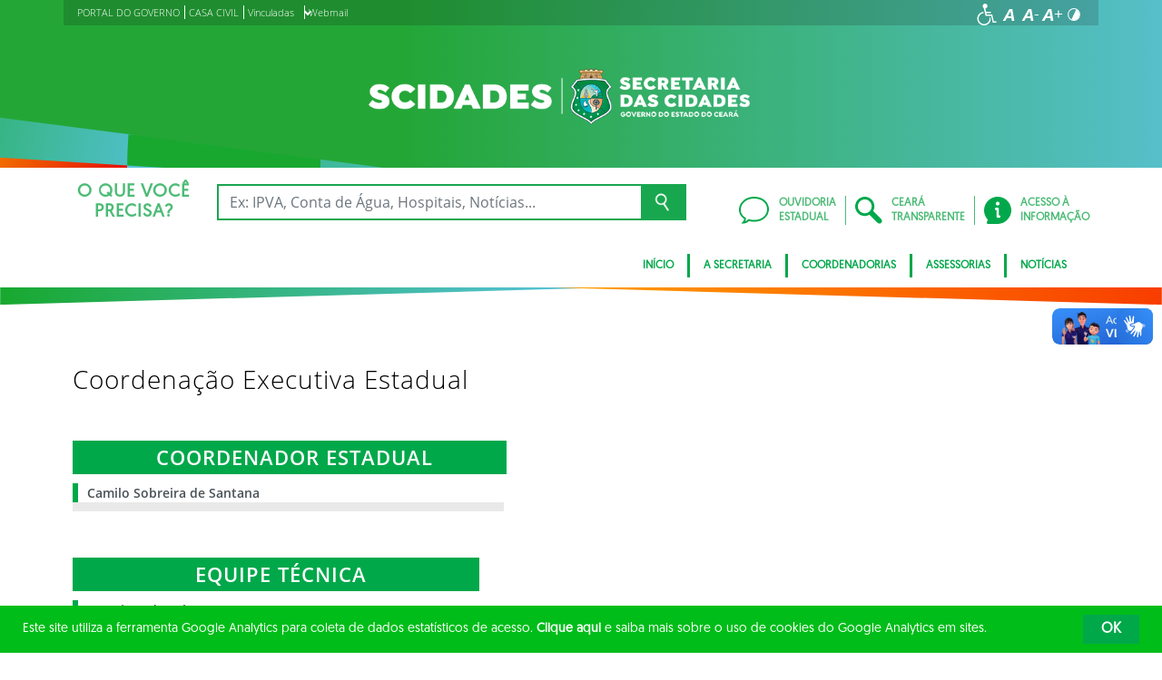

--- FILE ---
content_type: application/javascript; charset=utf-8
request_url: https://www.cidades.ce.gov.br/wp-content/themes/ceara2017/assets/js/scripts.js?1753451050
body_size: 23821
content:
// randomize itens
jQuery.fn.randomize = function(selector) {
    var $elems = selector ? jQuery(this).find(selector) : jQuery(this).children(),
        $parents = $elems.parent();

    $parents.each(function() {
        jQuery(this).children(selector).sort(function() {
            return Math.round(Math.random()) - 0.5;
        }).detach().appendTo(this);
    });

    return this;
};

// Variável global que conterá elementos do menu âncora, para ser usada a cada "scrollada"
scroll_trackers = [];

// Ao carregar ou redimensionar a tela, recalculamos as posições dos destinos dos links do menu âncora
function calcula_posicoes_de_ancoras() {
    // Só vale dentro do "container"
    var o_container = jQuery('main > section > div.container');
    // Se tem "container"
    if (o_container.length) {
        // Altura do menu fixo
        var o_menu_height = jQuery('header.main-header').first().outerHeight() + jQuery('nav.wrapper').first().outerHeight() + 30; // mais 30 pixels de lambuja
        // Inclui a altura da barra de admin, se houver
        var o_admin_bar = jQuery('#wpadminbar');
        if (o_admin_bar.length) o_menu_height += o_admin_bar.outerHeight();
        // Começo do "container"
        var o_comeco = o_container.offset().top - o_menu_height;
        // Fim do "container"
        var o_fim = o_comeco + o_container.outerHeight();
        // Array com todos os "começos"
        var os_comecos = [];
        // Cada link âncora
        jQuery('.menu .js-ancora .sub-menu .initial-current a[href*="#"]').each(function() {
            // Calcula o destino
            var o_href = jQuery.attr(this, 'href');
            // Só o "hash" do destino (a parte depois do "#")
            var o_hash = (o_href.indexOf('#') > -1) ? o_href.split('#').pop() : '';
            // Destino padrão: começo do "container"
            var o_dest = o_container;
            // Se tem hash, procura o destino de verdade
            if (o_hash) o_dest = jQuery('#' + o_hash);
            // Se não achou, é o "container" mesmo
            if (!o_dest.length) o_dest = o_container;
            // Posição de destino: começo da "área" dessa âncora
            var o_scroll_start = o_dest.offset().top - o_menu_height;
            // Fim da "área" dessa âncora: por padrão, definimos todas as áreas pra terminar lá no fim do "container"
            var o_scroll_end = o_fim;
            // Salva estes dados calculados neste link, e põe uma classe marota nele
            scroll_trackers.push(jQuery(this).data('scroll-start', o_scroll_start).data('scroll-end', o_scroll_end));
            // Popula array de "começos"
            os_comecos.push(o_scroll_start);
            // Ordena o array toda vez
            os_comecos.sort();
            // Cada link âncora, de novo
        }).each(function() {
            // Dado salvo: início da "área" dessa âncora
            var o_scroll_start = jQuery(this).data('scroll-start');
            // Dado salvo: fim da "área" dessa âncora (por enquanto, tá lá no fim do container)
            var o_scroll_end = jQuery(this).data('scroll-end');
            // Varremos o array de "começos"
            jQuery(os_comecos).each(function() {
                // Se existe um "começo" que é maior que o "começo" da área dessa âncora,
                // e menor que o "final" da área dessa âncora, então a área dessa âncora
                // deveria acabar antes, ou seja, no "começo" da próxima área
                if ((this > o_scroll_start) && (this < o_scroll_end)) o_scroll_end = this;
            });
            // Atualizamos o dado: fim da "área" dessa âncora
            jQuery(this).data('scroll-end', o_scroll_end);
        });
    }
}
// A cada "scrollada", recalculamos itens acesos e apagados do menu âncora
function trata_submenu_de_ancoras(top_pos) {
    // Cada link-âncora do menu fixo
    jQuery(scroll_trackers).each(function() {
        // Dado salvo: início da "área" dessa âncora
        var o_scroll_start = jQuery(this).data('scroll-start');
        // Dado salvo: fim da "área" dessa âncora
        var o_scroll_end = jQuery(this).data('scroll-end');
        // Se tem início e fim (se é tudo diferente de zero)
        if (o_scroll_start * o_scroll_end) {
            // Pega o elemento <li> "pai" desse link (o pai é quem recebe a classe)
            var o_pai = jQuery(this).parents('li').first();
            // Se o scroll da tela está no "range" da área dessa âncora
            if ((top_pos >= o_scroll_start) && (top_pos < o_scroll_end)) {
                // O pai recebe a classe "ativa"
                o_pai.addClass('current-menu-item');
                // Se não
            } else {
                // O pai perde a classe "ativa"
                o_pai.removeClass('current-menu-item');
            }
        }
    });
}

// Verificando qual o tamanho da tela
function dispositivo() {
    var tamanho_tela = jQuery(window).width();
    if (tamanho_tela > 1024) {
        return 'desktop';
    } else if (tamanho_tela < 768) {
        return 'mobile';
    } else {
        return 'tablet';
    }
}

// Inicialização
jQuery(function(jQuery) {

    // Carrossel de imagens do header
    jQuery('header .DifTop .HeaderSlider .Slider').slick({
        slidesToShow: 1,
        dots: true,
        fade: true,
        arrows: false,
        autoplay: true,
        autoplaySpeed: 4000,
    });

    // Carrossel de manchetes da home
    jQuery('.UltimasNoticias .SliderManchetes').slick({
        slidesToShow: 1,
        dots: false,
        arrows: true,
        fade: true,
        autoplay: true,
        autoplaySpeed: 4000
    });

    // abrir menu no mobile
    jQuery('.MobMenu.DeskHidden .OpenMenu').click(function() {
        if (dispositivo() != 'desktop') {
            jQuery('.MenuMobile, .Overlay').addClass('-ativo');
            jQuery('body').css('overflow', 'hidden');
        }
    });

    // Fechar menu mobile
    jQuery('.Overlay').click(function() {
        if (dispositivo() != 'desktop') {
            jQuery(this).removeClass('-ativo');
            jQuery('.MenuMobile').removeClass('-ativo');
            jQuery('body').css('overflow', 'auto');
        }
    });

    // appendando o menu principal no menu de site no mobile
    // if ( jQuery.inArray( dispositivo(), [ 'mobile', 'tablet' ] ) > -1 ) {
    //     var menu_site = jQuery( '#menu-sites-relacionados-topo-header' ),
    //     menu_principal = jQuery( '#menu-principal' );
    //     menu_site.append( menu_principal.children( 'li' ).clone() );

    // Clique nos itens do menu que tem filhos
    menu_principal = jQuery('#menu-principal');
    menu_superior = jQuery('#menu-superior');
    menu_site = jQuery('#menu-sites-relacionados-topo-header');
    jQuery('.menu-item-has-children', menu_superior).click(function() {
        jQuery(this).toggleClass('-ativo');
    });
    jQuery('.menu-item-has-children', menu_principal).click(function() {
        jQuery(this).toggleClass('-ativo');
    });
    jQuery('.menu-item-has-children', menu_site).click(function() {
        jQuery(this).toggleClass('-ativo');
    });
    // }

    // Sobe ao topo ao clicar
    jQuery('.cc-share-buttons-module button').each(function() {
        jQuery(this).on('click', function() {
            jQuery("html, body").animate({ scrollTop: 0 }, "slow");
            return false;
        });
    });


    // Deixa o dropdown mobile scrolavel

    if (dispositivo() != 'desktop') {
        jQuery('.dropdown').each(function() {
            var dropdown = jQuery(this).find('.Scrolavel'),
                strong_w = dropdown.find('strong').outerWidth(),
                ul_w = dropdown.find('ul').outerWidth();
            //50 representa margin entre os elementos
            dropdown.width(strong_w + ul_w + 50);
        });
    };

    // menus de organogramas: clique nos primeiros níveis ("setores" e "organogramas") só abrem e fecham seus respectivos submenus
    jQuery('.menu-setores > a, .menu-organogramas > a').on('click', function() {
        jQuery(jQuery(this).toggleClass('submenu-aberto').attr('href')).toggle();
        return false;
    });
    // clique nos links do submenu de "setores"
    jQuery('#organograma-setores a').on('click', function() {
        // de cara, já fecha esse submenu
        jQuery('.menu-setores > a').removeClass('submenu-aberto');
        jQuery('#organograma-setores').hide();
        // troca item ativo desse submenu
        jQuery('#organograma-setores li').removeClass('setor-ativo');
        jQuery(this).parents('li').addClass('setor-ativo');
        // troca o texto do primeiro nível de "setores"
        jQuery(this).parents('.menu-setores').children('a').children('span.text').html(jQuery(this).text());
        // esconde todos os menus de "organogramas"
        jQuery('.menu-organogramas').hide().children('a').removeClass('submenu-aberto');
        // mostra só o menu de "organogramas" relativo ao setor clicado, e também seu submenu
        jQuery(jQuery(jQuery(this).attr('href')).show().children('a').addClass('submenu-aberto').attr('href')).show();
        return false;
    });



    // JS de click do menu principal
    if (dispositivo() == 'desktop') {
        var o_menu = jQuery('.MenuPages');


        o_menu.find('.menu > .menu-item > a').on('click', function() {
            var o_menu_item = jQuery(this).parent();

            // Remove a formatação do item com menu fechado
            jQuery('.current-menu-item').removeClass('current-menu-item');
            // Fecha qualquer menu que estava anteriormente aberto
            if (!o_menu_item.hasClass('-ativo')) {
                o_menu.find('.-ativo').removeClass('-ativo');
                o_menu_item.addClass('-ativo');
            }

            return false;
        });

        jQuery('.site-filho .MenuPages ul.menu > .menu-item > a').click(function() {
            location.href = this.href;
        });


        // Se for página que possua um pai no menu, clica nele para vir ativo
        // if ( jQuery( '.menu-principal-container' ).find( '.pai-category' ) ) {
        //     jQuery( '.menu-principal-container .pai-category > a' ).click();
        // }

    }

    /******************************
        Modal Organograma
        ******************************/

    var activePopper = undefined;
    var reference = jQuery('.popper-organograma');
    var popper = jQuery('.popper-organograma-box');
    popper.hide();

    jQuery('.popper-organograma').click(function() {

        var conteudo = jQuery(this).data('modal');
        //console.log("conteudo", conteudo);
        jQuery('#popper-organograma-box h3.box-titulo').html(conteudo.titulo);
        jQuery('#popper-organograma-box h4.box-sub').html(conteudo.subtitulo);
        jQuery('#popper-organograma-box div.conteudo').html(conteudo.texto);

        var popperOptions = {
            placement: 'right',
            modifiers: {
                flip: {
                    behavior: ['left', 'right', 'top', 'bottom']
                },
                offset: {
                    enabled: true,
                    offset: '0,15'
                }
            }
        };

        if (typeof activePopper === "undefined") {
            popper.show();
            activePopper = new Popper(reference, popper, popperOptions);
        } else {
            var newPopper = new Popper(reference, popper, popperOptions);

            if (newPopper.popper.top == activePopper.popper.top) {
                activePopper.destroy();
                newPopper.destroy();
                activePopper = undefined;
                newPopper = undefined;
                popper.hide();
            } else {
                popper.show();
                activePopper = data;
            }
        }
    });

    //-----------------------------------
    // JS VELHO QUE FOI ÚTIL NO SITE NOVO
    //-----------------------------------

    var cloneData = jQuery('.agenda-horarios .agenda-dia h2').clone();

    function cloneAgenda() {
        //Refine sua busca mobile:
        //virifica o tamanho da tela

        if (jQuery(window).outerWidth(true) <= 1024) {
            if (!jQuery('.agenda-horarios .agenda-dia h2').length) {
                jQuery('.agenda-horarios .agenda-dia').prepend(cloneData);

                jQuery('.calendario h2').remove();
            }
        }
        //verifica o tamanho da tela
        if (jQuery(window).outerWidth(true) <= 768) {

            jQuery('.-js-h2cloned').each(function() {
                jQuery(this).prepend(cloneData);

                jQuery('.agenda-horarios .agenda-dia h2').remove();
            });
        }
    }

    cloneAgenda();

    jQuery(window).resize(function() {
        cloneAgenda();
    })

    // Modal Formulário Busca
    jQuery('.busca-servico .alerta').click(function() {
        if (jQuery(this).hasClass('-ativo')) {
            jQuery(this).remove('-ativo');
        } else {
            jQuery(this).addClass('-ativo');
        }

        return false;
    });
    jQuery('.busca-servico .fechar').click(function() {
        jQuery('.modal-feedback:visible, .modal-confirmacao:visible').hide('slow');
        return false;
    });


    /*if ( jQuery( document ).width() > 1024 ) {

        // Numero magido do menu fixo
        var magic_number = ( topoffset - jQuery( '.MenuMobile' ).outerHeight() ),
            margin_top_maluca = parseInt( jQuery( '.MenuPages' ).css('margin-top').replace('px',''), 10 ),
            magic_padding = ( jQuery( '.main-header' ).outerHeight() + jQuery( '.main-header + nav' ).outerHeight() ) + margin_top_maluca;

        // Põe classe no body que fixa sub-menus no topo (por CSS)
        jQuery( window ).scroll( function () {
            var top_pos = ( jQuery( window ).scrollTop() || jQuery( 'body' ).scrollTop() ),
                o_body = jQuery( 'body' );

            // Top_pos maior que o tamanho do header+nav
            if ( top_pos > magic_number ) {
                if( !o_body.hasClass( '-fixed-menu' ) ){
                    o_body.addClass( '-fixed-menu' );
                    jQuery( 'main' ).css( 'margin-top', magic_padding )
                }
            } else {
                o_body.removeClass( '-fixed-menu' );
                jQuery( 'main' ).css( 'margin-top','0px' );

                    if( o_body.hasClass( '.home' ) ){
                        // Corrige slick caso inicie com display: none
                        jQuery( '.slick-slider' ).slick( 'slickGoTo', 0, true );
                    }
            }
            // A cada scrollada, recalcula o acende-apaga do menu de âncoras
            trata_submenu_de_ancoras( top_pos );
        } );
    }*/



    ///////////////////////////////////////
    /*  SCRIPT GALERIA PADRÃO COM SLICK  */
    ///////////////////////////////////////
    jQuery('.gallery').each(function() {
        var gallery_id = jQuery(this).attr('id'),
            qtd_imgs = jQuery(this).find('img').size(),
            pack_imgs = jQuery(this).find('img').clone(),
            alt_img = jQuery(this).find('.gallery-item').first().find('.gallery-caption').html(),
            slide_duration = 2800,
            atividades = [],
            lugares = [],
            html_atividades = "",
            html_lugares = "";

        // remove os <br> padrões da saída do wordpress
        jQuery(this).find('br').remove();

        // Alimenta a array dos filtros se encontrar o data
        if (jQuery(this).find('img').data('atividades')) {
            jQuery(this).find('img').map(function() {
                if (jQuery(this).data('atividades')) {
                    limpa_data(jQuery(this).data('atividades'), atividades);
                };
                if (jQuery(this).data('atividades')) {
                    limpa_data(jQuery(this).data('lugares'), lugares);
                };
            });
            // prepara os array para ser impresso no html
            atividades = atividades.sort(); // deixa em ordem alfabetica
            for (var i = 0; i < atividades.length; i++) {
                html_atividades += '<li><a href="#">' + atividades[i] + '</a></li>';
            };
            lugares = lugares.sort(); // deixa em ordem alfabetica
            for (var i = 0; i < lugares.length; i++) {
                html_lugares += '<li><a href="#">' + lugares[i] + '</a></li>';
            };
        }
        var args = {
            slidesToShow: 1,
            slidesToScroll: 1,
            arrows: true,
            nextArrow: '<button type = "button" class = "slick-next slick-arrow"> &gt; </ button>',
            prevArrow: '<button type = "button" class = "slick-prev slick-arrow"> &lt; </ button>',
            dots: false,
            pauseOnHover: false,
            centerMode: false,
            autoplaySpeed: slide_duration,
        };
        if (jQuery('.' + gallery_id + '.mini-slider').length) {
            args['asNavFor'] = '.' + gallery_id + '.mini-slider';
        }

        // Inicia o slick principal
        jQuery(this).slick(args);

        if (html_atividades + html_lugares) {
            // Adiciona os elementos de navegação acima do slider
            jQuery(this).prepend(
                '<div class="slide-filter">' +
                '<div class="dropdown-turismo">' +
                '<button class="action">O QUE FAZER?</button>' +
                '<div class="drop-content atividades">' +
                '<ul class="oque-fazer" data-tipo="oque-fazer">' + html_atividades + '</ul>' +
                '</div>' +
                '</div>' +
                '<div class="dropdown-turismo">' +
                '<button class="action">PRINCIPAIS DESTINOS</button>' +
                '<div class="drop-content destinos">' +
                '<ul class="principais-destinos" data-tipo="principais-destinos">' + html_lugares + '</ul>' +
                '</div>' +
                '</div>' +
                '</div>' +
                '<div class="slide-actions" data-id="' + gallery_id + '">' +
                '<button class="button-show ' + gallery_id + '"> SlideShow </button>' +
                '<button class="button-full ' + gallery_id + '"> FullScreen </button>' +
                '</div>' +
                '<div class="slide-infos">' +
                '<div class="slide-index ' + gallery_id + '">' + '<p> <span> 1 </span> / ' + qtd_imgs + '</p> </div>' +
                '<div class="slide-alt ' + gallery_id + '"> <p>' + (alt_img == undefined ? '' : alt_img) + ' </p> </div>' +
                '<div class="mini-slider ' + gallery_id + '">' + '</div>' +
                '</div>'
            );

            jQuery(this).addClass('gallery-with-filter');

            // Eventos de click no filtro
            var o_filtro = jQuery('.slide-filter');

            o_filtro.find('.dropdown-turismo .action').on('click', function() {

                jQuery(this).toggleClass('-on');

            });


        } else {
            // Add class que corrige CSS da galeria sem filtro
            jQuery(this).addClass('-nofilter');
            // Constroi galeria sem filtro
            jQuery(this).prepend(
                '<div class="slide-actions" data-id="' + gallery_id + '">' +
                '<button class="button-show ' + gallery_id + '"> SlideShow </button>' +
                '<button class="button-full ' + gallery_id + '"> FullScreen </button>' +
                '</div>' +
                '<div class="slide-infos">' +
                '<div class="slide-index ' + gallery_id + '">' + '<p> <span> 1 </span> / ' + qtd_imgs + '</p> </div>' +
                '<div class="slide-alt ' + gallery_id + '"> <p>' + (alt_img == undefined ? '' : alt_img) + ' </p> </div>' +
                '<div class="mini-slider ' + gallery_id + '">' + '</div>' +
                '</div>'
            )
        }



        // Adiciona as imagens para o mini slick de navegação
        // e adiciona um data com o ID da galeria
        if (jQuery('.' + gallery_id + '.mini-slider').length) {
            jQuery('.' + gallery_id + '.mini-slider').html(pack_imgs).data('id', gallery_id);
            // Inicia o Slider de navegação
            jQuery('.' + gallery_id + '.mini-slider').slick({
                slidesToShow: 3,
                slidesToScroll: 1,
                arrows: false,
                dots: false,
                asNavFor: jQuery(this),
                infinite: true,
            });
        }

        // Depois da troca de slide
        jQuery(this).on('afterChange', function(event, slick, currentSlide, nextSlide) {
            var o_slider = jQuery(slick.$slider[0]);
            alt = jQuery(this).find('.slick-current .gallery-caption').html();
            qtd_imgs = jQuery('.gallery-item:not(.slick-cloned)', o_slider).length;

            // Imprime posição do slide
            jQuery('.slide-index', o_slider).html(
                '<p>' +
                '<span>' +
                (currentSlide + 1) +
                '</span>' +
                ' / ' + qtd_imgs +
                '</p>');
            // Imprime o alt da imagem
            jQuery('.slide-alt', o_slider).html('<p>' + (alt == undefined ? '' : alt) + '</p>');
            // alterando o carrossel do nav
            jQuery('.mini-slider', o_slider).slick('slickGoTo', currentSlide, true);
        });


        // Function remove Pipes e valores repetidos
        function limpa_data(data, target) {
            data = data.split('|');
            data.forEach(function(valor) {
                // garante que não entre valores em branco
                if (valor) {
                    if (target.indexOf(valor) == -1) {
                        target.push(valor);
                    }
                }
            });
            return (true);
        };

    });

    // Action imagens mini Slide
    jQuery('.mini-slider .slick-slide').on('click', function() {
        var slide_target = jQuery(this).data('slick-index'),
            gallery_id = jQuery(this).parents('.mini-slider').data('id'),
            mini_slider = jQuery(this).parents('.mini-slider');

        // Direciona o slide principal, ao clicar em um dos itens do slide de navegação
        // jQuery( '#' + gallery_id ).slick ('slickGoTo', slide_target, false );
        mini_slider.slick('slickGoTo', slide_target, false);
    });

    // Action Button SlideShow
    jQuery('.button-show').on('click', function() {
        var gallery_id = jQuery(this).parent().data('id'),
            gallery_action = jQuery(this).data('playing') == true ?
            'slickPause' :
            'slickPlay',
            gallery_playing = gallery_action == 'slickPause' ?
            false :
            true;
        // Passa pro slick se ele deve dar play ou não
        jQuery('#' + gallery_id).slick(gallery_action);
        // Passa pro data do botao se o slick ta com auto play ou não
        jQuery(this)
            .data('playing', gallery_playing)
            .removeClass('slickPause')
            .removeClass('slickPlay')
            .addClass(gallery_action);
    });

    // Action Button Full Screen
    jQuery('.button-full').on('click', function() {
        var gallery_id = jQuery(this).parent().data('id'),
            gallery_action = jQuery('.button-show').hasClass('slickPause') == true ? 'slickPause' : 'slickPlay';

        if (gallery_action == 'slickPlay') {
            jQuery('.button-show').removeClass('slickPause').removeClass('slickPlay');
            jQuery('.button-show').addClass(gallery_action);
            jQuery('#' + gallery_id).slick(gallery_action);
        }
        // Adiciona a classe que transforma o slick em FullScreen
        jQuery('#' + gallery_id).toggleClass('-fullscreen');
        // 'reseta' o slick para não quebrar
        jQuery('#' + gallery_id).slick('setPosition');
    });


    // Filtrar oque fazer
    jQuery('.slide-filter li').on('click', function() {
        var gallery_id = jQuery(this).parents('.gallery ').attr('id'),
            tipo = jQuery(this).parent().data('tipo'),
            data_tipo = tipo === 'oque-fazer' ? 'atividades' : 'lugares',
            clicked = jQuery(this).find('a').html(),
            target = jQuery('.slide-filter .' + tipo + ' .-target a'),
            slick_principal = jQuery('#' + gallery_id),
            slick_navegacao = jQuery('.' + gallery_id + '.mini-slider'),
            busca = '|' + clicked + '|';

        // Limpa os filtros antigos
        slick_principal.slick('slickUnfilter');
        slick_navegacao.slick('slickUnfilter');

        //  garante que nenhum outro item do dropdown esteja laranja
        jQuery(this).parents('.slide-filter').find('.-target').removeClass('-target');
        // deixa o item clicado laranja
        jQuery(this).addClass('-target');

        // Garante que nenhuma atividade está marcada para filtro
        jQuery('.gallery .-filtrar').removeClass('-filtrar');
        // Procura no slide principal quem tem o data
        slick_principal.find('[data-' + data_tipo + ']:not(.slick-cloned)').map(function() {

            if ((jQuery(this).data(data_tipo)) && jQuery(this).data(data_tipo).indexOf(busca) !== -1) {
                jQuery(this).parents('.gallery-item').addClass('-filtrar');
            };
        });
        // Procura no slide de navegacao os datas
        slick_navegacao.find('img:not(.slick-cloned)').map(function() {
            if ((jQuery(this).data(data_tipo)) && jQuery(this).data(data_tipo).indexOf(busca) !== -1) {
                jQuery(this).addClass('-filtrar');
            };
        });

        // Filtra o slide pela classe adicionada anteriormente
        slick_principal.slick('slickFilter', '.-filtrar');
        slick_navegacao.slick('slickFilter', '.-filtrar');

        slick_principal.slick('slickGoTo', 0);

        return (false);
    });




    //-----------------------------------
    // Identificando Background Color
    // Para adicionar sombra no menu via CSS
    //-----------------------------------


    if (jQuery('main > section:nth-child(2)').hasClass('BgBranco-noBorder')) {
        jQuery('body').addClass('-whitebg');
    }


    // Clicando no botão "Mostrar texto" nas sessões com texto descortinável
    jQuery('.hiddentext .action').on('click', function() {
        var limiter = jQuery(this).siblings('.limiter'),
            poslimiter = limiter.offset().top;
        limiter.toggleClass('-expanded');
        if (!limiter.hasClass('-expanded'))
            jQuery('body,html').animate({ scrollTop: poslimiter }, 200);
        return false;
    });


    // botao mostrar todos os secretarios

    jQuery('.wrapper.container.Secretarios').each(function() {
        var grid = jQuery(this).find('.grid-servidores'),
            altura_inicial = 630,
            altura_total = grid.outerHeight(),
            pos_grid = grid.offset().top;

        grid.height(altura_inicial);

        jQuery(this).find('.delimitador .mostrar').on('click', function() {

            jQuery(this).toggleClass('-ativo');

            if (jQuery(this).hasClass('-ativo')) {
                grid.height(altura_total);
                jQuery(this).find('p').text('Recolher lista');
                jQuery(this).find('img').css('transform', 'rotate(180deg)');
            } else {
                grid.height(altura_inicial);
                jQuery('html,body').animate({ scrollTop: pos_grid }, 300);
                jQuery(this).find('p').text('Veja lista completa');
                jQuery(this).find('img').css('transform', 'initial');

            }
            return false;
        })

    });

    // esconde o menu ao clicar em qualquer lugar fora do menu
    jQuery('main').on('click', function() {
        jQuery('nav.wrapper ul#menu-principal li.-ativo').removeClass('-ativo');
    });

    /***********************************
        JS - VELHO COMEÇA AQUI ???
        **********************************/

    // Mapa somente ao clicar

    jQuery(' .shade').click(function() {
        var map = jQuery(' .mapa');
        if (map) {
            if (!map.hasClass('active')) {
                map.addClass('active');
            } else {
                map.removeClass('active');
            }
        }
    })


    if ((!jQuery('body').hasClass('home')) && (!jQuery('header .menu .sub-menu:visible').length)) {
        jQuery('.menu-principal-container .menu > .menu-governo').addClass('current-menu-item');
        //para o menu do site-filho ficar com underline
        jQuery('.site-filho .menu .current-menu-ancestor').addClass('current-menu-item');
    }


    // Tratando submenu com âncoras
    jQuery('.menu .js-ancora.current-menu-item .sub-menu').each(function() {
        var $doc = jQuery('html, body');
        // Apenas âncoras da tela atual
        jQuery('.current-menu-item', jQuery(this))
            // Classe pra gente saber que ele era "current"
            .addClass('initial-current')
            // Desmarca todos
            .removeClass('current-menu-item')
            // Marca o primeiro
            .first().addClass('current-menu-item').end()
            // Acha os links
            .find('a[href*="#"]')
            // No click dos links
            .on('click', function() {
                calcula_posicoes_de_ancoras();
                // Pra onde a tela deve scrollar? (isso foi calculado na função "calcula_posicoes_de_ancoras")
                var o_scroll_start = jQuery(this).data('scroll-start');

                // Se não achou, scrolla pro começo da tela
                if (!o_scroll_start) o_scroll_start = 0;
                // Destino do link
                var o_href = jQuery.attr(this, 'href');
                // Só o "hash" do destino (a parte depois do "#")
                var o_hash = (o_href.indexOf('#') > -1) ? o_href.split('#').pop() : '';
                // Scrollando pro destino
                if (!jQuery('body').hasClass('-fixed-menu')) {
                    o_scroll_start = o_scroll_start + 5;
                }
                $doc.animate({
                    scrollTop: o_scroll_start
                }, 500, function() {
                    // Ao terminar de scrollar, muda a URL
                    window.location.hash = o_hash;
                });
                // Cancela a scrollada normal (brusca) do navegador, pra poder fazer nosso deslizamento suave
                return false;
            });

        jQuery(this).append("<li class='brasao'><img src='/wp-content/themes/ceara2016/assets/images/brasao-ceara.png' alt='Brasão do Estado do Ceará'></li>")

        jQuery(this).find('.brasao').click(function() {
            jQuery("html, body").animate({ scrollTop: 0 }, "slow");
        })
    });
    // Ao mudar o tamanho da tela, recalculamos as posições das âncoras.
    // Este trigger "faz de conta" que já carregou e já scrollou,
    // incitando o navegador a já calcular as coisas, e exibir o menu fixo (se for o caso).
    jQuery(window).on('load resize', calcula_posicoes_de_ancoras).trigger('load scroll');

    // Ao receber resposta de qualquer requisição ajax (e possivelmente mudar o tamanho da tela),
    // recalculamos também as posições das âncoras.
    jQuery(document).ajaxSuccess(calcula_posicoes_de_ancoras);

    // JS do HEADER
    //Mostra e esconde o Menu do header mobile
    jQuery('.mob-openmenu').click(function() {
        jQuery('.logo + div').toggleClass('-aberto');
        jQuery('.focus').toggleClass('-ativo');
        focus_addOpened(jQuery('.logo + div'), '-aberto')
    });

    //Mostra e esconde sub-menu da home casa civil
    jQuery('.menu-openmenu').click(function() {
        jQuery('.focus').toggleClass('-ativo');
        jQuery(this).toggleClass('-aberto');
        focus_addOpened(this, '-aberto');
    });

    // Adiciona a tarja laranja ao passar o mouse dos pais no sub-menu
    jQuery('.menu-local').each(function() {
        jQuery(this).find('.menu .sub-menu').hover(
            function() {
                jQuery(this).parent().addClass('-ativo');
            },
            function() {
                jQuery(this).parent().removeClass('-ativo');
            }
        );
    });


    // Adiciona a classe .-deselected ao menu-item que tenha a classe current-menu-item
    // que remove o ::After (setinha) do header ao passar o mouse em outro item do menu
    jQuery('.main-header .menu > .menu-item').hover(function() {
        if (!jQuery(this).hasClass('current-menu-item')) {
            // adiciona classe -deselected
            jQuery('.main-header .menu > .current-menu-item').addClass('-deselected');
        };


    }, function() {
        // Remove a classe -deselected quando o mouse sai de cima do menu-item);
        jQuery('.current-menu-item').removeClass('-deselected');

    });

    // Fecha quem estiver aberto ao clicar ná area do .focus
    jQuery('.focus').click(function() {
            focus_close();
        })
        // fecha o que estiver aberto e atrelado ao focus
    jQuery(document).keyup(function(e) {
        if (e.keyCode == 27) {
            focus_close();
        }
    });

    jQuery('.menu-local .menu > *').addClass('menu-mobile');
    var conteudo_menu = jQuery('.menu-local .menu').clone().html();

    jQuery('.logo + div .menu').prepend(conteudo_menu);

    // Mostra e esconde segundo nivel de items do menu
    // 828 é onde o header vira MOBILE
    if (jQuery(window).width() < 828) {

        jQuery('.main-header .menu > .menu-item-has-children').delegate('> a', 'click', function() {
            if (!jQuery(this).parent().hasClass('-ativo')) {
                jQuery('.menu-item-has-children.-ativo').removeClass('-ativo');
            };

            jQuery(this).parent().toggleClass('-ativo');
            jQuery('footer').scroll();
            return false;
        })
    }

    // * mostrar esconder servidores *//
    jQuery(".content-escondido").each(function() {
        var height = jQuery(this).find('.grid').outerHeight();
        jQuery(this).height(height);


        jQuery(".mostrar").click(function() {
            if (jQuery(this).attr('href') == "#") {
                jQuery(this).parents(".content-escondido").toggleClass("-inativa");
                jQuery(this).parents(".content-escondido").toggleClass("-ativa");
                jQuery(this).parents(".delimitador").toggleClass("ativo");
                jQuery(this).parents(".delimitador").hide();
                return false;
            }
        });

    });

    // Listagem de servidores em ordem aleatória
    jQuery('.listagem-servidores .grid ').randomize('.item');

    // Scroll para o topo
    jQuery(".topo").click(function() {
        jQuery("html, body").animate({ scrollTop: 0 }, "slow");
        return false;
    });

    // jQuery( '.hiddentext' ).each( function () {
    //     var h_title = jQuery( this ).data( 'title' );
    //     var h_subtitle = jQuery( this ).data( 'subtitle' );
    //     var a_mostrar = jQuery( '<a class="showhiddentext" title="Expandir/Contrair">' +
    //         ( h_title ? '<h5>' + h_title + '</h5>' : '' ) +
    //         ( h_subtitle ? '<p>' + h_subtitle + '</p>' : '' ) +
    //         '</a>' );
    //     a_mostrar.on( 'click', function () {
    //         jQuery( this ).toggleClass( 'expanded' ).prev( '.hiddentext' ).toggleClass( 'collapsed' );
    //     } );
    //     jQuery( this ).addClass( 'collapsed' ).after( a_mostrar );
    // } );

    // Tab Politicas de Incentivo
    jQuery(".politicas-incentivo").each(function() {

        var menu = jQuery('.politicas-incentivo .tab .menu'),
            menuTab = jQuery(this).find(".tab .menu li"),
            conteudoTab = jQuery(this).find(".tab .conteudo");

        // Add ativo no primeiro indice do menu e do conteudo
        menuTab.find(".aba").first().addClass("ativo");
        conteudoTab.find(".content").first().addClass("ativo");
        // Arruma a height do menu caso não seja mobile
        if (jQuery(document).width() > 767) {
            menu.height(conteudoTab.height());
        };

        menuTab.click(function() {
            ativaTab(jQuery(this));
        });

        function ativaTab(aba) {
            var data = aba.find(".aba").data("target");

            jQuery(".tab").find(".ativo").removeClass("ativo");
            // Adiciona a classa de ativo no menu da tab
            aba.find(".aba").addClass("ativo");

            jQuery(data).addClass("ativo");
            // Arruma a height do menu caso não seja mobile
            if (jQuery(document).width() > 767) {
                menu.height(conteudoTab.height());
            };
        }
    });

    // Seção de "mais lidas" (com "data-json" apontando pra um JSON com as notícias mais lidas)
    jQuery('.mais-lidas[data-json]').each(function() {
        var oMaisLidas = jQuery(this);
        var oGrid = jQuery('.grid', oMaisLidas);
        // pega o modelinho
        var oModelo = oGrid.html();
        // e limpa o grid
        oGrid.html('');
        // busca as notícias
        jQuery.get(oMaisLidas.data('json'), function(data) {
            var oContent = '';
            // pra cada notícia
            for (var d = 0; d < data.length; d++) {
                var oItem = data[d];
                // insere os dados no modelinho
                oContent += oModelo.replace('[numero]', '0' + (d + 1)).replace('[link]', oItem.u).replace('[titulo]', oItem.t);
            }
            // põe o conteúdo no grid
            oGrid.html(oContent);
            // exibe a section
            oMaisLidas.parents('section[hidden]').prop('hidden', false);
        });
    });

    // Formulário que é submetido automaticamente ao clicar num input
    jQuery('form.form-auto-submit-on-change').each(function() {
        var oForm = jQuery(this);
        // esconde o botão de submit
        jQuery('input[type="submit"]', oForm).remove();
        // ao marcar algum input checkbox ou radio, submete
        jQuery('input[type="checkbox"],input[type="radio"]', oForm).on('change', function() {
            oForm.trigger('submit');
        });
        // ao clicar no input radio
        jQuery('input[type="radio"]', oForm).on('click', function() {
            // se ele já estava selecionado, e se tem uma URL pra redirecionar ao "desselecionar"
            if ((oForm.data('pre-selected') == jQuery(this).val()) && oForm.data('unfiltered-url')) {
                // redireciona
                location = oForm.data('unfiltered-url');
            }
        });
    });
    // Formulário de filtrar aplicativos por categoria
    jQuery('form.form-aplicativos').each(function() {
        var oForm = jQuery(this);
        // Transforma o radio para checkbox
        jQuery(this).find('label input').map(function() {
            jQuery(this).attr('type', 'checkbox');
        });
        // Cancela os eventos de autosubmit...
        jQuery('input[type="radio"]', oForm).unbind('click');
        // ...e ao mudar o valor, filtra os aplicativos pelo atributo "data-cats"
        jQuery('input[type="checkbox"],input[type="radio"]', oForm).unbind('change').on('change', function() {
            var search_cont = [];
            // monta a var usada para filtrar
            oForm.find("input:checked").map(function() {
                search_cont.push('[data-cats*="|' + jQuery(this).val() + '|"]')
            });
            // escondendo a mensagem "Nada encontrado"
            if (oForm.siblings('h3.nenhuma-noticia:visible').length) {
                oForm.siblings('h3.nenhuma-noticia').hide();
                oForm.siblings('p.nenhuma-noticia').hide();
            }
            // Filtra se tiver alguma coisa na var caso contrario mostra todas
            if (search_cont.length) {
                jQuery('section.servico-app div.box').hide().filter(search_cont.join(',')).show();
                // Testando se tem algum resultado
                if (!jQuery('section.servico-app div.box:visible').length) {
                    // Criando mensagem "Nada encontrado" se não existir
                    if (!oForm.siblings('h3.nenhuma-noticia').length) {
                        // Montando a mensagem de erro, data-no-items do formulário
                        var no_items = oForm.data('no-items'),
                            nf_title = no_items.split('|')[0],
                            nf_desc = no_items.split('|')[1],
                            container = oForm.parent('.container'),
                            // Montando os elementos que serão apendados na tela
                            nf_title = jQuery('<h3 class="sub-titulo nenhuma-noticia"/>').append(nf_title);
                        nf_desc = jQuery('<p class="nenhuma-noticia"/>').append(nf_desc);
                        // Apendando elementos na tela
                        container.append(nf_title, nf_desc);
                        // Se a mensagem já existe
                    } else {
                        // Mostrando as mensagens de erro
                        oForm.siblings('h3.nenhuma-noticia').show();
                        oForm.siblings('p.nenhuma-noticia').show();
                    }
                }
            } else {
                jQuery('section.servico-app div.box').show();
            }
        });
    });

    // Teclado Virtual
    jQuery('#busca-ipt, #busca-ipt2').keyboard({
        layout: 'custom',
        openOn: null,
        display: {
            'bksp': 'Apagar',
            'enter': 'Enter',
            'normal': 'ABC',
            'meta1': '.?123',
            'meta2': '#+=',
            'accept': 'Escrever'
        },

        customLayout: {
            'normal': [
                '@ q w e r t y u i o p \' {bksp}',
                'a s d f g h j k l ç \^ \~ {enter}',
                '.com {s} z x c v b n m , . {s}',
                '{meta1} {space} {meta1} .br {accept}'
            ],
            'shift': [
                '@ Q W E R T Y U I O P \'  {bksp}',
                'A S D F G H J K L Ç \^ \~ {enter}',
                '.com {s} Z X C V B N M ! ? {s}',
                '{meta1} {space} {meta1} .br {accept}'
            ],
            'meta1': [
                '1 2 3 4 5 6 7 8 9 0 {bksp}',
                '- / : ; ( ) \u20ac & @ {enter}',
                '{meta2} . , ? ! \' " {meta2}',
                '{normal} {space} {normal} {accept}'
            ],
            'meta2': [
                '[ ] { } # % ^ * + = {bksp}',
                '_ \\ | ~ < > $ \u00a3 \u00a5 {enter}',
                '{meta1} . , ? ! \' " {meta1}',
                '{normal} {space} {normal} {accept}'
            ]
        },
        css: {
            // add dark themed class to keyboard popup
            // to use bright svg padlock icon
            popup: 'ui-keyboard-dark-theme'
        },
        restrictInput: true, // Prevent keys not in the displayed keyboard from being typed in
        preventPaste: true, // prevent ctrl-v and right click
        autoAccept: true,


    }).addTyping();

    jQuery('#bt-open-keyboard').click(function() {
        var kb = jQuery('#busca-ipt, #busca-ipt2').getkeyboard();
        if (kb.isOpen) {
            kb.close();
        } else {
            kb.reveal();
        }
        return false;
    });

    var isOpera = (!!window.opr && !!opr.addons) || !!window.opera || navigator.userAgent.indexOf(' OPR/') >= 0;
    if (!isOpera) {
        // voice recorder
        try {
            var inp_speech = document.createElement('input').webkitSpeech;
            if (inp_speech === undefined) {
                if (('webkitSpeechRecognition' in window)) {
                    var recognition = new webkitSpeechRecognition();
                    //recognition.lang = "pt-BR";
                    jQuery('#msg').append('<i></i><i class="gravando">gravando</i>');
                    recognition.onresult = function(event) {
                        var texto = event['results']['0']['0']['transcript'];
                        jQuery(' #busca-ipt ').val(texto).text(texto);
                        texto = "";
                        if (!texto) {
                            jQuery('#msg').removeClass('recording');
                        }
                    }
                    jQuery('#msg').click(function() {
                        var _this = jQuery(this);
                        if (_this.hasClass('recording')) {
                            recognition.stop();
                        } else {
                            recognition.start();
                        }
                        _this.toggleClass('recording');
                    });
                }
            }
        } catch (e) {
            // void
        }
    }

    // Refine sua busca fixado ao topo
    // Função desativada a pedido do Ceará 25Jan2016

    // jQuery( '.busca-servico' ).each( function () {
    //     // Garante que o código só seja rodado no Desktop
    //     if ( jQuery( window ).width() > 1024 ){
    //         var target_busca = jQuery( this ),
    //             topBusca = target_busca.length ? target_busca.offset().top : 0;

    //         jQuery(window).scroll( function () {
    //             var target_lista = jQuery( '.resultado-busca:visible' ),
    //                 bottom = ( ( target_lista.outerHeight() + target_lista.offset().top ) - target_busca.height() );

    //             if( jQuery(window).scrollTop() >= topBusca ) {

    //                 target_busca.addClass( '-fixed' );

    //                 if ( jQuery(window).scrollTop() >= bottom ){
    //                     target_busca.removeClass( '-fixed' );
    //                     target_busca.addClass( '-fixed-bottom' );
    //                 }else {
    //                     target_busca.removeClass( '-fixed-bottom' );
    //                 }

    //             } else {

    //                 target_busca.removeClass( '-fixed' );

    //             }

    //         } );
    //     };
    // } );

    ////////////////////////////////////////////////////////
    /*Correção de posicionamento quando existe btn version*/
    ////////////////////////////////////////////////////////
    jQuery('.btn-versao').each(function() {
        if (jQuery(document).width() <= 1170) {
            var first_element = jQuery('.conteudo >:not(.btn-versao)').first();
            first_element.css('padding-top', '130px');
        }
    });


    /******************************
        Dropdown Página Agenda
        ******************************/
    jQuery('.calendario').each(function() {
        var dropdown = jQuery('.calendario .ano-dropdown'),
            dropdown_lis = jQuery('.calendario .ano-dropdown .ano li');

        jQuery('.mostrar-anos').click(function() {
            dropdown.toggleClass('-ativo');
            ano_irPara(null, dropdown_lis.index(jQuery('.selected')));
        });

        jQuery('.ano-seguinte').click(function() {
            ano_irPara('seguinte');
        });

        jQuery('.ano-anterior').click(function() {
            ano_irPara('anterior');
        });


        function ano_irPara(direction, pos) {
            selected = dropdown_lis.index(jQuery('.selected'));

            if (pos >= 0) {
                target = pos * 60 <= 0 ? 0 : (pos * 60) - 60;
                jQuery('.ano').animate({
                    scrollTop: target
                }, 400);
            } else {
                if (direction == 'seguinte') {

                    if (jQuery('.ano').find('.selected').next().length) {
                        jQuery('.ano').find('.selected').removeClass('selected').next().addClass('selected');
                        selected = selected + 1;
                    } else {
                        jQuery('.ano').find('.selected').removeClass('selected');
                        jQuery('.ano li:first-child()').addClass('selected');
                        selected = 0;
                    }

                    ano_irPara(null, selected);
                }
                if (direction == 'anterior') {

                    if (jQuery('.ano').find('.selected').prev().length) {
                        jQuery('.ano').find('.selected').removeClass('selected').prev().addClass('selected');
                        selected = selected - 1;
                    } else {
                        jQuery('.ano').find('.selected').removeClass('selected');
                        jQuery('.ano li:last-child()').addClass('selected');
                        selected = dropdown_lis.length;
                    }

                    ano_irPara(null, selected);
                }
            }

        };

    });


    /******************************
        Popover Organograma
        ******************************/

    tippy('.popper-organograma', {
        onShow: function(instance) {
            var conteudo = jQuery(instance.reference).data('modal');
            var contentString = '' +
                '<div id="box-infos" class="box-infos">' +
                '<h3 class="box-titulo">' + conteudo.titulo + '</h4>' +
                '<h4 class="box-sub">' + conteudo.subtitulo + '</h4>' +
                '<div class="conteudo">' + conteudo.texto + '</div>' +
                '</div>';
            const content = this.querySelector('.tippy-content');
            content.innerHTML = contentString;
        },
        theme: 'casacivil',
        delay: 100,
        arrow: true,
        arrowType: 'round',
        size: 'large',
        trigger: 'click',
        animation: 'fade',
        zIndex: 1,
        interactive: true,
        performance: true,
        popperOptions: {
            modifiers: {
                offset: {
                    offset: '-50%p + 18px'
                }
            }
        }
    });

    /****** MEUS SERVIÇOS (localStorage) ******/
    var servico_temas = jQuery('.antes-meuservicos');
    // Se é a listagem de categorias de serviços
    if (servico_temas.length) {
        // Insere markup de 'Meus Serviços'
        var meus_id = 'meus',
            meus_cont = 0;
        while (jQuery('#' + meus_id + (meus_cont ? '-' + meus_cont : '')).length) meus_cont++;
        meus_id = meus_id + (meus_cont ? '-' + meus_cont : '');
        servico_temas.after('<section class="conteudo-base BgBranco-noBorder meus-servicos-js"><div class="wrapper container"><div class="top-services"><h3 class="titulo" id="' + meus_id + '">Meus Serviços </h3> <p><strong>Enquanto navega clique na estrela para <span>salvar</span> e acessar depois </strong></p> <div><a href="#" class="bt-salvar"><span>Salvar</span></a> <i class="seta"></i> <a href="#" class="bt-salvar bt-salvo"><span>Salvo</span></a></div></div>\
            <div class="dt-12  meus-servicos">\
            <ul class="row">\
            <li class="dt-4">\
            <div class="header">\
            </div>\
            <div class="content bgCinza">\
            <div class="action">\
            </div>\
            </div>\
            </li>\
            </ul>\
            </div></div></section>');
        // Se tem algum serviço salvo
        if (localStorage.servs) {
            var servs = JSON.parse(localStorage.servs);
            // Pra cada serviço salvo
            jQuery.each(servs, function(indice, valor) {
                // Cria um markup esqueleto
                jQuery('.meus-servicos-js .row .dt-4:last').after('<li class="dt-4 --serviceid -carregando" data-serviceid="' + valor + '">\
                    <div class="conteudo"><div class="header">\
                    <a href="?sid=' + valor + '"><h2>Carregando...</h2></a>\
                    </div>\
                    <div class="content">\
                    <a href="?sid=' + valor + '">\
                    <h3>Carregando...</h3>\
                    </a>\
                    </div></div>\
                    <div class="action">\
                    <a class="detalhes" href="?sid=' + valor + '"> DETALHES </a>\
                    </div>\
                    </li>');
                // E faz uma requisição ajax pra preencher o esqueleto
                jQuery.get(jQuery('body').data('ajaxurl'), { 'action': 'get_servico', 'servid': valor }, function(data) {
                    var servid = data.id;
                    var servico = jQuery('.meus-servicos-js .row .dt-4[data-serviceid="' + servid + '"]');
                    servico.removeClass('-carregando');
                    servico.find('h2').html(data.categoria_nome);
                    servico.find('.content h3').html(data.titulo);
                });
            });
        }
        jQuery('.meus-servicos-js .row .dt-4:first').remove();
    }
    // Cria o botão-modelo de "salvar serviço"
    var bt_salvar = jQuery('<a href="#" class="bt-salvar"></a>').on('click', function() {
        // ID do serviço
        var sid = jQuery(this).parents('.--serviceid').data('serviceid');
        // Lê serviços salvos
        var servs = localStorage.servs || '[]';
        servs = JSON.parse(servs);
        // Se é pra salvar
        if (!jQuery(this).hasClass('bt-salvo')) {
            // Muda o botão pra "salvo"
            jQuery(this).addClass('bt-salvo').trigger('changeClass');
            // Salva o ID no array
            if (jQuery.inArray(sid, servs) == -1) servs.push(sid);
            // Se é pra remover
        } else {
            // Muda o botão pra "salvar"
            jQuery(this).removeClass('bt-salvo').trigger('changeClass');
            // Arranca o ID do array
            var s_ind = jQuery.inArray(sid, servs);
            if (s_ind > -1) servs.splice(s_ind, 1);
        }
        // Salva o array no localStorage
        localStorage.servs = JSON.stringify(servs);
        return false;
        // Ao trocar classe (salvar/remover)
    }).on('changeClass', function() {
        // Textos padrão
        var save_str = "SALVAR";
        var remove_str = "REMOVER";
        // Se for aquelas caixinhas cinzas, é outro texto
        if (jQuery(this).parents('.--serviceid').hasClass('boxListagem')) {
            save_str = "ADICIONAR AOS MEUS SERVIÇOS";
            remove_str = "SERVIÇO SALVO";
        }
        // Muda o texto
        jQuery(this).html('<span>' + (jQuery(this).hasClass('bt-salvo') ? remove_str : save_str) + '</span>');
    });
    // Espalha clones deste botão-modelo nos lugares necessários
    jQuery('.meus-servicos .detalhes, .lista-servicos .detalhes, .menu-breadcrumb.--serviceid .pagina, #servicos .boxListagem .bar .info ').after(bt_salvar.clone(true));
    // Se tem algum serviço salvo
    if (localStorage.servs) {
        // Lê serviços salvos
        var servs = localStorage.servs || '[]';
        servs = JSON.parse(servs);
        // Pra cada serviço salvo
        jQuery.each(servs, function(indice, valor) {
            // Procura seu botão "salvar" correspondente e já muda pra "salvo"
            jQuery('.--serviceid[data-serviceid="' + valor + '"] .bt-salvar').addClass('bt-salvo');
        });
    }
    // Arruma o texto de todos os botões salvar
    jQuery('.bt-salvar').trigger('changeClass');

    /***** Filtros de serviços (webservice) por "secretaria" *****/
    jQuery('a[data-filtrasecretaria]').on('click', function() {
        var secs = [];
        jQuery('.--filtro-servicos a.selecionado').each(function() {
            secs.push(jQuery(this).data('filtrasecretaria'));
        });
        var a_sec = jQuery(this).data('filtrasecretaria');
        var a_lista = jQuery('.lista-servicos');
        var o_filtro = jQuery('.--filtro-servicos a[data-filtrasecretaria="' + a_sec + '"]');
        if (!o_filtro.hasClass('selecionado')) {
            secs.push(a_sec);
            o_filtro.addClass('selecionado');
        } else {
            var acha_sec = jQuery.inArray(a_sec, secs);
            if (acha_sec > -1) secs.splice(acha_sec, 1);
            o_filtro.removeClass('selecionado');
        }
        secs = jQuery.unique(secs);
        if (secs.length) {
            var o_seletor = '.tabela a[data-filtrasecretaria="' + secs.join('"], .tabela a[data-filtrasecretaria="') + '"]';
            jQuery('.tabela', a_lista).hide().addClass('--filtrado');
            jQuery(o_seletor, a_lista).each(function() {
                jQuery(this).parents('.tabela').show().removeClass('--filtrado');
            });
            jQuery('.lista-servicos .veja-mais').hide();
        } else {
            jQuery('.tabela', a_lista).show().removeClass('--filtrado');
            jQuery(' .lista-servicos .tabela').each(function() {
                var hide = jQuery(this).attr('hidden');
                if (hide) {
                    jQuery(this).hide();
                }
            })
            jQuery('.lista-servicos .veja-mais').show();
        }
        // Posiciona a tela no inicio da lista após receber o filtro
        if (jQuery(window).width() > 1024) {
            jQuery(window).scrollTop((a_lista.offset().top) - 40);
            return false;
        }
    });

    /**** Atualiza mapa do endereço do serviço (single serviço ) *****/
    jQuery('.--carrega-mapa').css('cursor', 'pointer').on('click', function() {
        var o_mapa = jQuery(this).parents('.SingleServico').find('.mapa iframe');
        o_mapa.prop('src', o_mapa.data('basesrc') + encodeURIComponent(jQuery(this).text()));
    });

    /******************************
    modal multimidia
    ******************************/
    jQuery('.CearaMultimidia:first .galeria').each(function() {
        var multimidia = jQuery(this);
        // fechar o modal
        jQuery('.modal-multimidia .-fechar').on('click', function() {
            jQuery('.Overlay, .modal-multimidia').removeClass('-ativo');
        });

        // click nas propagandas
        multimidia.find('a.sem-modal').on('click', function() {
            return false;
        });

        // click nas imagens que tem modal
        multimidia.find('a.tem-modal').on('click', function() {
            var galeria_video = jQuery('.modal-multimidia .galeria-video'),
                galeria_podcast = jQuery('.modal-multimidia .galeria-podcast'),
                data_type = jQuery(this).data('type'),
                clicked = jQuery(this);

            // Adiciona a classe do tipo do modal, que esconde os modais fechados
            jQuery('.modal-multimidia').attr('class', 'modal-multimidia').addClass('-' + data_type);

            // Reseta html Podcast e Videos
            if (galeria_podcast.hasClass('slick-initialized')) {
                galeria_podcast.slick('unslick');
            };
            galeria_podcast.html('');

            if (galeria_video.hasClass('slick-initialized')) {
                galeria_video.slick('unslick');
            };
            galeria_video.html('');

            // Descobre o tipo de elemento que será exibido no modal
            switch (data_type) {
                case 'foto':
                    modal_fotos(clicked);
                    break;
                case 'video':
                    modal_videos(clicked, galeria_video);
                    break;
                case 'podcast':
                    modal_podcasts(clicked, galeria_podcast);
                    break;
                default:
                    return false;
            }

            // Abre o modal
            jQuery('.Overlay , .modal-multimidia').addClass('-ativo');

            return false;
        });

        // click nos botões de destaque da galeria multimidia
        jQuery('.CearaMultimidia .legenda .tem-modal').on('click', function() {
            var data_type = jQuery(this).data('type'),
                clicked = jQuery('.galeria a.tem-modal[data-type="' + data_type + '"]:first'),
                galeria_video = jQuery('.modal-multimidia .galeria-video'),
                galeria_podcast = jQuery('.modal-multimidia .galeria-podcast');

            // Adiciona a classe do tipo do modal, que esconde os modais fechados
            jQuery('.modal-multimidia').attr('class', 'modal-multimidia').addClass('-' + data_type);

            // Reseta html Podcast e Videos
            if (galeria_podcast.hasClass('slick-initialized')) {
                galeria_podcast.slick('unslick');
            }
            galeria_podcast.html('');

            if (galeria_video.hasClass('slick-initialized')) {
                galeria_video.slick('unslick');
            }

            galeria_video.html('');

            switch (data_type) {
                case 'foto':
                    modal_fotos(clicked);
                    break;
                case 'video':
                    modal_videos(clicked, galeria_video);
                    break;
                case 'podcast':
                    modal_podcasts(clicked, galeria_podcast);
                    break;
                default:
                    return false;
            }

            // Abre o modal
            jQuery('.Overlay , .modal-multimidia').addClass('-ativo');

            return false;
        });


        function modal_fotos(clicked) {
            var imgs_filtradas = get_imgs('foto'),
                alt_imgs = get_alts('foto'),
                slick_principal = jQuery('.modal-multimidia .galeria-fotos .galeria'),
                slick_navegacao = jQuery('.modal-multimidia .galeria-fotos .galeria-nav'),
                qtd_imgs = imgs_filtradas.length,
                clicked_img = clicked.find('img'),
                start_pos = 0,
                playSpeed = 2800;

            // Salva de alguma forma o href do pai <a> no filho <img>
            imgs_filtradas.each(function() {
                jQuery(this).data('link-href', jQuery(this).parents('a').attr('href'));
            });

            // Clona <img>s (agora eles são órfãos)
            var imgs_reescritas = imgs_filtradas.clone(true);
            // Varre os clones
            imgs_reescritas.each(function() {
                // Salva de alguma forma o src original
                var o_src = jQuery('img', this).attr('src');
                jQuery('img', this).attr('data-thumb-src', o_src);
                // Se herdou um href do pai
                var o_href = jQuery(this).data('link-href');
                // Troca o src pelo href herdado do pai
                if (o_href) jQuery('img', this).attr('src', o_href);
            });

            // Só inicia o slick caso ele não esteja iniciado
            if (!slick_principal.hasClass('slick-initialized')) {
                // Remove qualquer coisa dentro das miniaturas de navegação e adiciona as imagens originais
                slick_navegacao.html('').append(imgs_filtradas.clone());
                // Remove qualquer coisa dentro do slick e adiciona as imagens clonadas
                slick_principal.html('').append(imgs_reescritas);
                // console.log( imgs_reescritas );

                // Inicia os Slicks
                slick_principal.slick({
                    variableWidth: true,
                    centerMode: true,
                    slidesToShow: 1,
                    slidesToScroll: 1,
                    autoplaySpeed: playSpeed,
                    dots: false,
                    centerPadding: '0px',
                    centerMode: true,
                    infinite: true,
                    asNavFor: '.modal-multimidia .galeria-fotos .galeria-nav'
                }).on('afterChange', function(event, slick, currentSlide, nextSlide) {
                    jQuery('.galeria-fotos .contador').html(
                        '<p>' +
                        '<span>' +
                        (currentSlide + 1) +
                        '</span>' +
                        ' / ' + qtd_imgs +
                        '</p>');
                    // Imprime o alt da imagem
                    jQuery('.galeria-fotos .legenda').html('<p>' + alt_imgs[currentSlide] + '</p>');
                    // faz as setas do teclado funcionarem no slick principal
                    slick_principal.find('.slick-list').attr('tabindex', 0).focus();
                });

                slick_navegacao.slick({
                    slidesToShow: 3,
                    slidesToScroll: 1,
                    infinite: true,
                    asNavFor: '.modal-multimidia .galeria-fotos .galeria'
                });

                jQuery('.modal-multimidia .-fullscreen').on('click', function() {
                    // start_pos = slick_principal.find( '.slick-current' ).data( 'slick-index' );
                    toggleFullScreen();
                    jQuery('.galeria-fotos').toggleClass('-fullscreen');
                    // slick_principal.slick('slickGoTo', start_pos);
                });

                jQuery('.modal-multimidia .play').on('click', function() {
                    var action = jQuery(this).hasClass('-pausado') == false ?
                        'slickPause' :
                        'slickPlay',
                        button = jQuery(this);
                    // da Play ou Pause no Slick Princinpal
                    slick_principal.slick(action);
                    // Remove a classe do botao para mostrar o icone do estado
                    if (action == 'slickPause') {
                        button.addClass('-pausado');
                    } else {
                        button.removeClass('-pausado');
                    }
                });

            }

            // determina em qual slide o slick começa (usando o src da imagem original)
            // start_pos = clicked_img.length > 0 ? slick_principal.find( 'img[data-link-href="' + clicked_img.attr( 'src' ) + '"]' ).parent( '.slick-slide' ).filter( ':not( .slick-cloned )' ).data('slick-index') : 0;

            var start_pos = clicked.length ? jQuery('figure.tem-modal:has(a[data-type="foto"])').index(clicked.parents('figure')) : 0;
            // Manda o Slick para foto clicada
            slick_principal.slick('slickGoTo', start_pos);

        };

        function modal_videos(clicked, galeria_video) {
            var imgs_filtradas = get_imgs('video'),
                clicked_img = clicked.find('picture img');


            // Resetando slicks ligados
            if (galeria_video.hasClass('slick-initialized')) {
                galeria_video.slick('unslick');
            };
            imgs_filtradas.map(function() {
                galeria_video.append(
                    '<iframe allowfullscreen="allowfullscreen" data-src="https://www.youtube.com/embed/' + jQuery(this).parent().data('url') + '" src="https://www.youtube.com/embed/' + jQuery(this).parent().data('url') + '"></iframe>'
                );
            });

            // Só monta slick se tiver videos suficientes
            if (imgs_filtradas.length > 1) {

                galeria_video.slick({
                    slidesToShow: 1,
                    slidesToScroll: 1,
                    dots: false,
                    centerPadding: '0px',
                    centerMode: true,
                    infinite: true
                }).on('afterChange', function(event, slick, currentSlide) {
                    galeria_video.find('iframe:not(.slick-current)').each(function() {
                        jQuery(this).attr('src', '').attr('src', jQuery(this).data('src'));
                    });
                });

                start_pos = galeria_video.find('[data-src="https://www.youtube.com/embed/' + clicked.data('url') + '"]').filter(':not( .slick-cloned )').data('slick-index');

                galeria_video.slick('slickGoTo', start_pos);

            }
        };

        function modal_podcasts(clicked, galeria_podcast) {
            var imgs_filtradas = get_imgs('podcast');

            // Resetando slicks ligados
            if (galeria_podcast.hasClass('slick-initialized')) {
                galeria_podcast.slick('unslick');
            };

            imgs_filtradas.map(function() {
                var legenda = jQuery(this).parents('figure').find('figcaption p').html();
                galeria_podcast.append(
                    '<div class="slide">' +
                    '<div class="legenda"><p>' + legenda + '</p></div>' +
                    '<audio controls="controls">' +
                    '<source src="' + jQuery(this).parent().data('url') +
                    '" type="audio/mpeg">' +
                    'Seu Navegador não tem suporte para reprodução de audio<br>você pode fazer o donwload e ouvir em um player de sua preferência<a href="' + jQuery(this).parent().data('url') +
                    '">clicando aqui</a>' +
                    '</audio>' +
                    '</div>'
                )

            });

            if (imgs_filtradas.length > 1) {
                galeria_podcast.slick({
                    slidesToShow: 1,
                    slidesToScroll: 1,
                    dots: false,
                    centerPadding: '0px',
                    centerMode: true,
                    fade: false,
                    infinite: true
                }).on('afterChange', function(event, slick, slickCurrent) {
                    galeria_podcast.find('audio').each(function() {
                        this.pause();
                    });
                });



                start_pos = galeria_podcast.find('[src="' + clicked.data('url') + '"]').parents('.slick-slide').filter(':not( .slick-cloned )').data('slick-index');

                galeria_podcast.slick('slickGoTo', start_pos);

            }
        };

        // Retorna as imagens que tem um determinado data-type
        function get_imgs(data_type) {
            return (multimidia.find('a[data-type="' + data_type + '"]').find('img'));
        }

        function get_alts(data_type) {
            var alt_img = [];
            multimidia.find('a[data-type="' + data_type + '"]:not(ul li a) .legenda p').map(function() {
                alt_img.push(jQuery(this).html());
            });
            return alt_img;
        }

    });


    // Clique nos botões "Informações Úteis - Sim|Não"
    jQuery('.--info-uteis a.button').on('click', function() {
        var pai_info = jQuery(this).parents('.--info-uteis');
        if (!pai_info.hasClass('--carregando-ajax')) {
            pai_info.addClass('--carregando-ajax').html('<p class="loading">Carregando...</p>');
            var voto = jQuery(this).hasClass('--btn-sim') ? 's' : 'n',
                serviceid = jQuery('.--serviceid').data('serviceid'),
                url_rating = jQuery(this).parents('.--info-uteis').data('uri');
            serviceid = serviceid ? parseInt(serviceid) : 0;
            jQuery.post(url_rating, { 'voto': voto, 'id': serviceid }, function(data) {
                pai_info.fadeOut(function() {
                    jQuery(this).removeClass('--carregando-ajax').html('<strong>Obrigado por responder!</strong>').fadeIn();
                });
            });
        }
        return false;
    });


    // Corrige descobre o tamanho ideal da Agenda do governador
    jQuery('.noticias-principais-variada').each(function() {
        var noticia_principal = jQuery(this)
        set_agendaheight(noticia_principal);

        // Chama a Função se sofrer resize
        jQuery(window).resize(function() {
            set_agendaheight(noticia_principal);
        });
    });

    // box verdes com links
    jQuery(' .projetos-acoes-variado .box ').click(function() {
        var mod = jQuery(this).data('modal');
        if (mod) {
            modal_content_toggle();
            jQuery(this).parents(' .item ').find(' .modal-content ').addClass('active');
            return false;
        }
    });

    jQuery(' .modal-mask, .modal-mask .modal-close ').click(function() {
        jQuery(' .has-modal .modal-content ').removeClass(' active ');
        modal_content_toggle();
        return false;
    });

    // Video Play Home multisite

    jQuery('.modulo-video-noticias .btn-play').click(function() {
        var vc = jQuery(this).parents('.video-container');
        var src = vc.find('.video-frame').data('src');
        vc.find('.video-frame').attr('src', src);
        vc.addClass('playing');

        return false;
    });

    jQuery('.modulo-video-noticias .video-container').on('click', function() {
        if (jQuery(this).hasClass('-pausado')) jQuery('.--social-link-ao-vivo', jQuery(this).parents('.modulo-video-noticias')).trigger('click');
        return false;
    });

    jQuery('.modulo-video-noticias .--social-link-ao-vivo').on('click', function() {
        var o_modulo = jQuery(this).parents('.modulo-video-noticias');
        var o_icone = jQuery(this).children('img').attr('src');
        var o_container = jQuery('.video-container', o_modulo);
        var o_frame = jQuery('.video-frame', o_container);
        var o_src = o_frame.attr('src');
        var o_data_src = o_frame.data('src');
        if (o_src) {
            o_frame.data('src', o_src);
            o_frame.attr('src', '');
            o_container.addClass('-pausado');
            jQuery(this).children('img').attr('src', o_icone.replace('aovivo-icon.png', 'aovivo-pausado-icon.png'));
            return true;
        } else {
            o_frame.attr('src', o_data_src);
            o_frame.data('src', false);
            o_container.removeClass('-pausado');
            jQuery(this).children('img').attr('src', o_icone.replace('aovivo-pausado-icon.png', 'aovivo-icon.png'));
            return false;
        }
    });
    jQuery(' .resolution-controll ').click(function() {
        var mv = jQuery(this).parents('.modulo-video');

        jQuery(' body ').toggleClass('fullscreen');
        //toggleFullScreen();
        var text = jQuery(this).text();
        jQuery(this).text(text == "Minimizar" ? "TELA CHEIA" : "Minimizar");

        return false;
    });

    // clique no botão Veja Mais na tela de serviços
    jQuery('.temas-servicos .listagemBuscaServico .veja-mais button').click(function() {
        var lista = jQuery(this).parents('.listagemBuscaServico'),
            ppp = jQuery(this).data('ppp'); // qtd por página
        lista.find('.SuperHidden:lt(' + ppp + ')').removeClass('SuperHidden');
        if (!lista.find('.SuperHidden').length) {
            jQuery(this).hide();
        }
    });



    if (jQuery('.release-material').length) {

        var caixas = jQuery('.release-material .caixa');

        caixas.each(function() {
            var link = jQuery(this).find('a');
            var texto = jQuery(this).find('.acao img').attr('alt');
            if (texto == "icone audio") {
                jQuery(this).after('<audio controls="controls" style="display:none;"> Your browser does not support the <code>audio</code> element. <source src="' + link.attr('href') + '"> </audio>');
                link.click(function() {
                    link.parents('.caixa').next().fadeToggle();
                    return false;
                })
            }

        });
    }

    // Link para abrir modal (espera-se que o atributo "href" seja o id do elemento com o conteúdo do modal)
    jQuery('.--has-modal').on('click', function() {
        var link_dest = jQuery(this).attr('href');
        if (link_dest.indexOf('#') == 0) {
            link_dest = jQuery(link_dest);
            if (link_dest.length) {
                link_dest.toggleClass('SuperHidden');
                return false;
            }
        }
    });

});


function modal_content_toggle() {
    jQuery(' body ').toggleClass('fullscreen');
    jQuery(' .modal-mask ').toggleClass(' active ');
}



// Clique no botão "veja mais" do módulo Todas as notícias.
jQuery('.cc-all-posts-module button.cc-button').click(function() {

    // Referência do botão clicado
    var cc_button = jQuery(this);

    // Classes para o ícone do botão
    var iconNormal = "fas fa-chevron-down";
    var iconLoading = "fas fa-spinner fa-pulse";

    // Página atual exibida
    var current_page = typeof cc_button.data('current-page') === "undefined" ? 1 : cc_button.data('current-page');
    var next_page = current_page + 1;

    // Número de posts a serem retornados
    var posts_per_page = cc_button.data('posts-per-page');

    // Número da categoria
    var category_id = cc_button.data('category-id');

    // URL da API
    var api_url = jQuery('link[rel="https://api.w.org/"]').attr('href');

    // Verifica se a API está ativada
    if (api_url) {
        // Desativa o botão e adiciona uma animação no ícone indicando
        // início do carregamento de mais notícias.
        cc_button
            .attr('disabled', 'disabled')
            .children('i')
            .removeClass()
            .addClass(iconLoading);

        // URL da consulta
        var cons_url = api_url + 'wp/v2/posts/?_embed&orderby=date&per_page=' + posts_per_page + '&page=' + next_page;

        if (category_id) {
            cons_url = cons_url + "&categories=" + category_id;
        }
        // Realiza a chamada para a API
        jQuery.get(cons_url, function(posts, status, response) {
            // Verifica se algum post foi retornado
            if (posts) {
                // Padroniza os posts
                posts = posts.map(function(post) {
                    // Recebe o id do post
                    var post_id = post["id"];

                    // Recebe o nome da categoria do post
                    var post_categories = post["_embedded"]["wp:term"][0];
                    var post_category = post_categories[0]["name"];

                    // Recebe a data do post
                    var month_names = ['Janeiro', 'Fevereiro', 'Março', 'Abril', 'Maio', 'Junho', 'Julho', 'Agosto', 'Setembro', 'Outubro', 'Novembro', 'Dezembro'];
                    var post_date = new Date(post["date"]);
                    var day = post_date.getDate();
                    var month_index = post_date.getMonth();
                    var year = post_date.getFullYear();
                    var addzero = function(el) { el < 10 ? el = '0' + el : el; return el; }
                    var hours = addzero(post_date.getHours());
                    var minutes = addzero(post_date.getMinutes());
                    post_date = day + ' DE ' + month_names[month_index] + ' DE ' + year + ' - ' + hours + ':' + minutes;

                    // Recebe o link do post
                    var post_link = post["link"];

                    // Recebe o título do post
                    var post_title = post["title"]["rendered"];

                    // Recebe o resumo do post
                    var post_excerpt = post["excerpt"]["rendered"];
                    post_excerpt = post_excerpt.trim().replace(/\[.+\]/g, '');
                    post_excerpt = post_excerpt.replace(/<[^>]*>?/gm, '');
                    post_excerpt = post_excerpt.split(" ");
                    if (post_excerpt.length >= 55) {
                        post_excerpt = post_excerpt.splice(0, 55).join(" ");
                        post_excerpt += " [...]";
                    } else {
                        post_excerpt = post_excerpt.join(" ");
                    }

                    // Retorna o post padronizado
                    return {
                        id: post_id,
                        category: post_category,
                        date: post_date,
                        link: post_link,
                        title: post_title,
                        excerpt: post_excerpt
                    };
                });

                // Gera o html de cada post e incrementa na página
                posts.forEach(function(post) {
                    var post_html = '';
                    post_html += '<div class="row cc-post">';
                    post_html += '    <div class="col-12 cc-post-metas">';
                    post_html += '        <span class="cc-post-metas-category">' + post.category + '</span>';
                    post_html += '        <span class="cc-post-metas-separator d-none d-sm-inline"> | </span>';
                    post_html += '        <span class="cc-post-metas-date d-block d-sm-inline">' + post.date + '</span>';
                    post_html += '    </div>';
                    post_html += '    <div class="col-12">';
                    post_html += '        <div class="row cc-post-content">';
                    post_html += '            <div class="col-12 col-sm-5">';
                    post_html += '                <a class="cc-post-title" href="' + post.link + '">';
                    post_html += '                    <h3>' + post.title + '</h3>';
                    post_html += '                </a>';
                    post_html += '            </div>';
                    post_html += '            <div class="col-12 col-sm-7 mt-3 mt-sm-0">';
                    post_html += '                <div class="cc-post-excerpt">' + post.excerpt + '</div>';
                    post_html += '            </div>';
                    post_html += '        </div>';
                    post_html += '    </div>';
                    post_html += '    <div class="col-12">';
                    post_html += '        <hr class="cc-divider">';
                    post_html += '    </div>';
                    post_html += '</div>';

                    // Incrementa o post na página
                    jQuery(".cc-all-posts-module .cc-posts").append(post_html);
                });
                cc_button.data('current-page', next_page);

                // Recebe o total de notícias cadastradas do header
                var totalPages = response.getResponseHeader('X-WP-TotalPages');

                // Verifica se há mais noticias a serem buscadas
                if (next_page >= totalPages) {
                    // Remove o botão pois não há mais noticias para buscar
                    jQuery(".cc-all-posts-module .cc-actions").remove();
                } else {
                    // Reseta o estado do botão
                    cc_button
                        .attr('disabled', false)
                        .children('i')
                        .removeClass()
                        .addClass(iconNormal);
                }
            }
        }, "json");
    } else {
        alert("No momento não é possível executar esta operação. Por favor, tente novamente mais tarde.");
    }

    return false;
});


// Adiciona para o data opened da classe .focus
// qual classe provavelmente está aberta para ser fechado posterirmente
function focus_addOpened(opened, togClass) {
    // Pega a primeira classe de quem foi clicado
    var opened = jQuery(opened).attr('class').split((' ')[0]);
    // Garante que .focus esteja sempre vazio para receber outro data
    jQuery('.focus').data('opened', '');
    // Adiciona a primeira classe para o data do .focus
    jQuery('.focus').data('opened', opened[0]);
    jQuery('.focus').data('togClass', togClass);
}

// Fecha oq estiver aberto  ao clicar na área do .focus
// Tomando como base o valor do data-opened ou
// manualmente passando a classe na chamada da função
function focus_close(opened, togClass) {
    if (!opened) opened = 0;
    if (!togClass) togClass = 0;
    if (opened == 0 && togClass == 0) {
        // caso não seja enviado valor para o data
        var opened = '.' + jQuery('.Overlay').data('opened'),
            togClass = jQuery('.focus').data('togClass');

        jQuery(opened).removeClass(togClass);
        jQuery('.focus').removeClass('-ativo');
    } else {
        // caso tenha necessidade, funciona passando valores manuais
        jQuery(opened).removeClass(togClass);
        jQuery('.focus').removeClass('-ativo');
    }
}

jQuery('.economia-regiao').each(function() {
    var o_bloco = jQuery(this).find('.bloco'),
        mapasrc = jQuery('.mapa iframe').attr('src');
    //Corrige o tamanho do bloco
    set_blocoheigh(o_bloco);
    //Determina o click das lista de cidades
    jQuery(".economia-regiao .lista li > a").click(function() {
        var id = jQuery(this).attr('href'),
            src = jQuery(this).data('mapsrc');
        info_altura = jQuery(".economia-regiao " + id + "").height();
        // Corrige a altura da lista para o conteúdo da lista
        if (jQuery(document).width() < 801) {
            o_bloco.height(info_altura);
        }
        // Remove o inativo e exibe as informacoes da cidade
        jQuery(".economia-regiao " + id + "").removeClass('inativo');
        // Muda o mapa para a cidade clicada
        jQuery('.mapa iframe').attr('src', src);

        return false;
    });

    // Determina os clicks das informacoes das cidades
    jQuery(".economia-regiao .informacaos .header").click(function() {
        var o_pai = jQuery(this).parent();
        // volta para o mapa antigo
        jQuery('.mapa iframe').attr('src', mapasrc);
        // Esconde as infos da cidade
        o_pai.addClass('inativo');
        // Corrige a altura do bloco
        set_blocoheigh(o_bloco);
    });

    // Função que corrige a altura do bloco com base no número de cidades que ele exibe
    function set_blocoheigh(o_bloco) {
        var lista_heigh = o_bloco.find('.lista').outerHeight();
        if (jQuery(document).width() < 801) {
            o_bloco.height(lista_heigh);
        }
        return false;
    };
});
// Toggle Tab Politicas de Incentivo
function ativaTab(aba) {

    var data = aba.find(".aba").data("target");

    jQuery(".tab").find(".ativo").removeClass("ativo");
    // Adiciona a classa de ativo no menu da tab
    aba.find(".aba").addClass("ativo");

    jQuery(data).addClass("ativo");
}
// Liga e Desliga o FullScreen do navegador
function toggleFullScreen() {
    if (!document.fullscreenElement && // alternative standard method
        !document.mozFullScreenElement && !document.webkitFullscreenElement && !document.msFullscreenElement) { // current working methods
        if (document.documentElement.requestFullscreen) {
            document.documentElement.requestFullscreen();
        } else if (document.documentElement.msRequestFullscreen) {
            document.documentElement.msRequestFullscreen();
        } else if (document.documentElement.mozRequestFullScreen) {
            document.documentElement.mozRequestFullScreen();
        } else if (document.documentElement.webkitRequestFullscreen) {
            document.documentElement.webkitRequestFullscreen(Element.ALLOW_KEYBOARD_INPUT);
        }
    } else {
        if (document.exitFullscreen) {
            document.exitFullscreen();
        } else if (document.msExitFullscreen) {
            document.msExitFullscreen();
        } else if (document.mozCancelFullScreen) {
            document.mozCancelFullScreen();
        } else if (document.webkitExitFullscreen) {
            document.webkitExitFullscreen();
        }
    }
}

// // Esconde a Barra de rolagem de um elemento com scroll
// function esconde_scroll( target ){
//     w_children  = target.children().width();

//     target.width( ( target.width() - w_children ) + target.width() );

//     return true;
// }

function sugestao_wpcf7_sent_ok() {
    jQuery('.modal-confirmacao').fadeIn();
    jQuery('.wpcf7-mail-sent-ok').remove();
}


// Função que aplica o height ideal da agenda
function set_agendaheight(noticia_principal) {
    if (jQuery(window).width() > 904) {
        var a_noticia = noticia_principal.find('.esquerda'),
            a_agenda = noticia_principal.find('.direita'),
            conteudo_agenda = a_agenda.find('.corpo');
        o_padding = conteudo_agenda.outerHeight() - conteudo_agenda.height(),
            height_ideal = a_noticia.height() - (a_agenda.find('.header').outerHeight() + o_padding);
        if (height_ideal > 0) {
            conteudo_agenda.height(height_ideal);
        }
    }
    return true;
}



function clonesServicos() {
    if (jQuery(window).outerWidth(true) <= 768) {
        //ativa no clique
        jQuery('.caixa .header').click(function() {
            //Abre fecha
            jQuery('.caixa .action a').toggle();

            //procura, adiciona e remove a class de estilo
            if (jQuery(this).hasClass('-actionMobile')) {
                jQuery(this).removeClass('-actionMobile');
            } else {
                jQuery(this).addClass('-actionMobile');
            }
        });


        //Mudando Não encontrou o que procura

        // Copiando o markup
        var cloneAlerta = jQuery('.busca-servico').clone();

        // Remove o Feedback do topo
        jQuery('.busca-servico').each(function() {
            jQuery(this).find('.alerta').remove();
            jQuery(this).find('.modal-feedback').remove();
            jQuery(this).find('.modal-confirmacao').remove();

            // Adiciona html ao fim da pagina
            jQuery('<div class="busca-servico -end"> </div>').appendTo('#main > .container');
            jQuery('.busca-servico.-end').html(cloneAlerta);

            // Remove filtro
            jQuery('.busca-servico.-end .busca-servico .caixa').remove();
        });
    }
}
(function() {
    if (jQuery('.site-filho').length) {
        jQuery('a[href="#"]').attr('href', 'javascript:;');
    }
})();

//clonesServicos();

// Antigamente o h2 mudava de lado na agenda
// Hoje em dia não é mais necessário, deixei comentado, em memória

var cloneData = jQuery('.agenda-horarios .agenda-dia h2').clone();

function cloneAgenda() {
    //Refine sua busca mobile:
    //virifica o tamanho da tela

    if (jQuery(window).outerWidth(true) <= 1024) {
        if (!jQuery('.agenda-horarios .agenda-dia h2').length) {
            jQuery('.agenda-horarios .agenda-dia').prepend(cloneData);

            jQuery('.calendario h2').remove();
        }
    }
    //virifica o tamanho da tela
    if (jQuery(window).outerWidth(true) <= 768) {

        jQuery('.-js-h2cloned').each(function() {
            jQuery(this).prepend(cloneData);

            jQuery('.agenda-horarios .agenda-dia h2').remove();
        });
    }
}

cloneAgenda();

jQuery(window).resize(function() {
    cloneAgenda();
})

/**
 * Ajusta o link do menu quando ativo
 */
jQuery(document).ready(function($) {

    var current_url = window.location.href.replace(/(^\w+:|^)\/\//, '');
    current_url = current_url.substring(0, current_url.length - 1)
    var home_url = window.location.host;
    var itemhome = $("#menu-principal li:first-child");
    var itemswithclass = $("#menu-principal li.current-menu-item");

    //console.log(current_url);
    //console.log(home_url);

    if (current_url === home_url) {
        itemswithclass.removeClass('current-menu-item');
        itemhome.addClass('current-menu-item');
    }

});

/**
 * Acessibilidade
 */

jQuery(document).ready(function() {

    var minTamanhoFont = 8;
    var maxTamanhoFont = 20;
    var elementsList = "#main, #main p, #main span, #main em, #main li, #main h1, #main h2, #main h3, #main h4, #main h5, #main h6, #main table, #main table a,#main table div";

    var ellements = jQuery(elementsList);

    // Salva o tamanho padrão diretamente no elemento
    ellements.each(function() {
        var font_size = jQuery(this).css("font-size");
        jQuery(this).data("default-font-size", font_size);
    });

    jQuery(".menu-accessibility__link--increase").on("click", function(e) {
        e.preventDefault();

        ellements.each(function() {
            var fontSize = parseInt(jQuery(this).css("font-size")) + 1;
            if (fontSize < maxTamanhoFont) {
                jQuery(this).css("font-size", fontSize);
            }
        });
    });

    jQuery(".menu-accessibility__link--decrease").on("click", function(e) {
        e.preventDefault();

        ellements.each(function() {
            var fontSize = parseInt(jQuery(this).css("font-size")) - 1;
            if (fontSize > minTamanhoFont) {
                jQuery(this).css("font-size", fontSize);
            }
        });
    });

    jQuery(".menu-accessibility__link--normal").on("click", function(e) {
        e.preventDefault();

        ellements.each(function() {
            var defaultSize = jQuery(this).data("default-font-size");
            if (defaultSize) {
                jQuery(this).css("font-size", defaultSize);
            }
        });
    });

    jQuery(".menu-accessibility__link--contraste").on("click", function(e) {
        e.preventDefault();

        jQuery("body").toggleClass("body-contraste");

        if (jQuery("body").hasClass("body-contraste")) {
            jQuery(".footer__logo").attr("src", "/wp-content/uploads/2018/07/logo-ceara-branca.png");
        } else {
            jQuery(".footer__logo").attr("src", "/wp-content/uploads/2017/08/logo-ceara.png");
        }
    });

});

/**
 * Pesquisa de ramais do módulo de ramais
 */
jQuery(document).ready(function($) {

    // deixa o select com uma cara mais amigavel
    $("#setor").select2({
        placeholder: "Selecione o setor",
        allowClear: true,
        language: "pt-BR"
    });

    $(".loading").hide();

    var base_url = window.location.protocol + "//" + window.location.hostname,
        base_api_url = "/wp-json/wp/v2/ramais",
        ramais_api_url = base_url + base_api_url;

    // quando clicar em ver mais ramais
    /* $('.btn-load-ramais').on('click', function(e){
         e.preventDefault();
         
         $(".loading").show();
         var setor_slug = $(this).data('setorslug');
         var setor_nome = $(this).data('setorname');
         var coordenador = $(this).data('coordenador');
         var ramal_principal = $(this).data('ramalprincipal');

         getRamais(ramais_api_url, setor_slug); 
         
         setTimeout(function(){
             $('#setor-name').text(setor_nome);
             $('#setor-coordenador').text(coordenador);
             $('#setor-ramal').text(ramal_principal);

             $(".SistemasExternos--listaramais").append("<a href='#' title='voltar'>voltar</a>");
         }, 500);

     });*/

    // quando o formulário é submetido 
    $('#form-pesquisa-ramal').on('submit', function(e) {

        e.preventDefault();

        var setor_value = $("#form-pesquisa-ramal #setor").val();
        var setor_funci = $("#form-pesquisa-ramal #funcionario").val();

        $(".loading").show();

        getRamais(ramais_api_url, setor_value, setor_funci);

    });

    function getRamais(url, setor = "", funcionario = "") {
        $.ajax({
            method: "GET",
            url: url,
            dataType: "json",
            data: { setor: setor, funcionario: funcionario },
            complete: function(response) {
                $(".loading").hide();

                $(".info-ramais-setor").remove();

                var response_ramais = response.responseJSON;
                var status = response.status;

                switch (status) {
                    case 404:
                        $(".SistemasExternos--listaramais  > table").remove();
                        $(".SistemasExternos--listaramais  .sem-ramal").remove();
                        $(".SistemasExternos--listaramais").append('<p class="sem-ramal">' + response_ramais.message + '</p>');
                        break;

                    case 200:
                        var ramais = "";

                        if (response_ramais.length) {
                            $(".SistemasExternos--listaramais  > table").remove();
                            $(".SistemasExternos--listaramais  .sem-ramal").remove();

                            /*ramais += "<article class='info-ramais-setor'>";
                            ramais += "<div><strong>Setor: </strong> <span id='setor-name'></span> </div>";
                            ramais += "<div><strong>Coordenador: </strong> <span id='setor-coordenador'></span> </div>";
                            ramais += "<div><strong>Ramal Principal: </strong> <span id='setor-ramal'></span> </div>";
                            ramais += "</article>";*/
                            ramais += "<table width='100%'>";
                            ramais += "<thead>";
                            ramais += "<tr>";
                            ramais += "<th width='33.333%'>Funcionários</th>";
                            ramais += "<th width='33.333%'>Ramais</th>";
                            ramais += "<th width='33.333%'>Setor</th>";
                            ramais += "</tr>";
                            ramais += "</thead>";
                            ramais += "<tbody>";
                            response_ramais.forEach(function(ramal, index) {
                                ramais += "<tr>";
                                ramais += "<td class='laranja'>";
                                ramais += ramal.meta_value ? ramal.meta_value : '';
                                ramais += "</td>";
                                ramais += "<td><div>";
                                ramais += ramal.telefone['0'] ? '<a href="tel:' + ramal.telefone['0'] + '">' : '';
                                ramais += ramal.telefone['0'] ? ramal.telefone['0'] : '';
                                ramais += ramal.telefone['0'] ? '</a>' : '';
                                ramais += "</div></td>";
                                ramais += "<td><div>";
                                ramais += "<a href='" + base_url + "/ramal/" + ramal.post_name + "'>" + ramal.post_title + "</a>";
                                ramais += "</div></td>";
                                ramais += "</tr>";
                            });
                            ramais += "</tbody>";
                            ramais += "</table>";

                            $(".SistemasExternos--listaramais").append(ramais);

                        }

                        break;
                }
            }
        });
    }

});

/**
 * Cria interesão com as pastas no modulo de downloads
 */
jQuery(document).ready(function($) {
    $(".arquivos-sublist__link").click(function() {
        var idEleLink = $(this).attr('id').split('folder-').pop();
        $(this).next("section").slideToggle("fast");
        var folder_img = $(this).children("img:first-child");
        var folder_img_src = folder_img.attr("src");
        folder_img.attr("src", folder_img.attr("src").indexOf('opened') != -1 ? "/wp-content/themes/ceara2017/assets/images/icon-folder-closed.svg" : "/wp-content/themes/ceara2017/assets/images/icon-folder-opened.svg");
    });
});

/**
 * Questionario tabs
 */
jQuery(document).ready(function($) {
    $('.tabheadequestion__tab').on('click', function(e) {
        var tabId = $(this).data('tab');
        $('.tabcontentquestion').hide();
        $('.tabcontentquestion#' + tabId).show();
        e.preventDefault();
    });
});

var cookieConsent = Cookies.get("cookie-consent");
var ccCookiesButtonElement = document.getElementById("cc-cookies-confirm-consent");

if (!cookieConsent) {
    var ccCookiesElement = document.getElementById("cc-cookies");
    ccCookiesElement.style.display = "flex";
}

ccCookiesButtonElement.addEventListener("click", function() {
    ccCookiesElement.style.display = "none";
    Cookies.set("cookie-consent", true);
});
